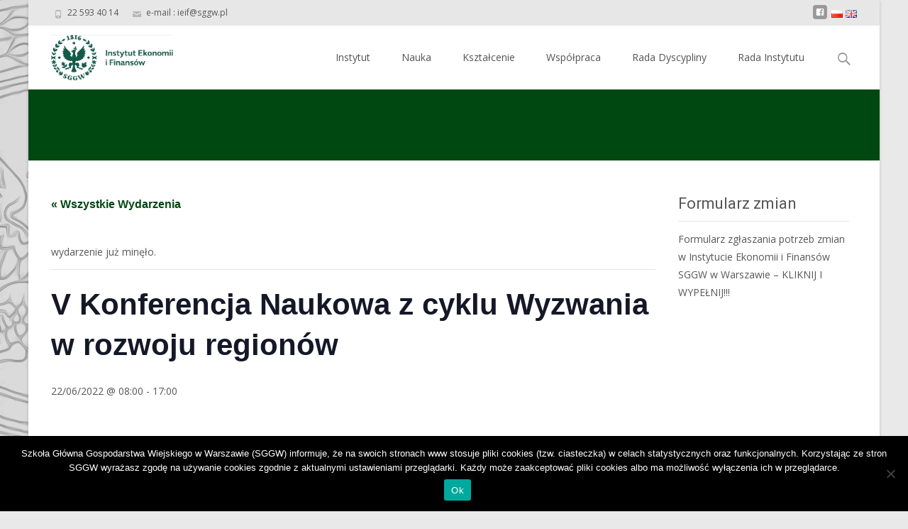

--- FILE ---
content_type: text/html; charset=UTF-8
request_url: https://www.ieif.sggw.pl/event/v-konferencja-naukowa-z-cyklu-wyzwania-w-rozwoju-regionow/
body_size: 18263
content:

<!DOCTYPE html>
<html lang="pl-PL">
<head>
	<meta charset="UTF-8">
	<meta name="viewport" content="width=device-width">
	 
	<link rel="profile" href="http://gmpg.org/xfn/11">
	<link rel="pingback" href="https://www.ieif.sggw.pl/xmlrpc.php">
	<title>Wydarzenia w miesiącu: styczeń 2026 &#8211; Instytut Ekonomii i Finansów</title>
<link rel='stylesheet' id='tribe-events-views-v2-bootstrap-datepicker-styles-css' href='https://www.ieif.sggw.pl/wp-content/plugins/the-events-calendar/vendor/bootstrap-datepicker/css/bootstrap-datepicker.standalone.min.css?ver=6.15.11' type='text/css' media='all' />
<link rel='stylesheet' id='tec-variables-skeleton-css' href='https://www.ieif.sggw.pl/wp-content/plugins/the-events-calendar/common/build/css/variables-skeleton.css?ver=6.9.10' type='text/css' media='all' />
<link rel='stylesheet' id='tribe-common-skeleton-style-css' href='https://www.ieif.sggw.pl/wp-content/plugins/the-events-calendar/common/build/css/common-skeleton.css?ver=6.9.10' type='text/css' media='all' />
<link rel='stylesheet' id='tribe-tooltipster-css-css' href='https://www.ieif.sggw.pl/wp-content/plugins/the-events-calendar/common/vendor/tooltipster/tooltipster.bundle.min.css?ver=6.9.10' type='text/css' media='all' />
<link rel='stylesheet' id='tribe-events-views-v2-skeleton-css' href='https://www.ieif.sggw.pl/wp-content/plugins/the-events-calendar/build/css/views-skeleton.css?ver=6.15.11' type='text/css' media='all' />
<link rel='stylesheet' id='tec-variables-full-css' href='https://www.ieif.sggw.pl/wp-content/plugins/the-events-calendar/common/build/css/variables-full.css?ver=6.9.10' type='text/css' media='all' />
<link rel='stylesheet' id='tribe-common-full-style-css' href='https://www.ieif.sggw.pl/wp-content/plugins/the-events-calendar/common/build/css/common-full.css?ver=6.9.10' type='text/css' media='all' />
<link rel='stylesheet' id='tribe-events-views-v2-full-css' href='https://www.ieif.sggw.pl/wp-content/plugins/the-events-calendar/build/css/views-full.css?ver=6.15.11' type='text/css' media='all' />
<link rel='stylesheet' id='tribe-events-views-v2-print-css' href='https://www.ieif.sggw.pl/wp-content/plugins/the-events-calendar/build/css/views-print.css?ver=6.15.11' type='text/css' media='print' />
<link rel='stylesheet' id='tribe-events-views-v2-override-style-css' href='https://www.ieif.sggw.pl/wp-content/themes/i-max/tribe-events/tribe-events.css?ver=6.15.11' type='text/css' media='all' />
<meta name='robots' content='max-image-preview:large' />
	<style>img:is([sizes="auto" i], [sizes^="auto," i]) { contain-intrinsic-size: 3000px 1500px }</style>
	<link rel='dns-prefetch' href='//fonts.googleapis.com' />
<link rel="alternate" type="application/rss+xml" title="Instytut Ekonomii i Finansów &raquo; Kanał z wpisami" href="https://www.ieif.sggw.pl/feed/" />
<link rel="alternate" type="application/rss+xml" title="Instytut Ekonomii i Finansów &raquo; Kanał z komentarzami" href="https://www.ieif.sggw.pl/comments/feed/" />
<link rel="alternate" type="text/calendar" title="Instytut Ekonomii i Finansów &raquo; kanał iCal" href="https://www.ieif.sggw.pl/events/?ical=1" />
<script type="text/javascript">
/* <![CDATA[ */
window._wpemojiSettings = {"baseUrl":"https:\/\/s.w.org\/images\/core\/emoji\/16.0.1\/72x72\/","ext":".png","svgUrl":"https:\/\/s.w.org\/images\/core\/emoji\/16.0.1\/svg\/","svgExt":".svg","source":{"concatemoji":"https:\/\/www.ieif.sggw.pl\/wp-includes\/js\/wp-emoji-release.min.js?ver=6.8.3"}};
/*! This file is auto-generated */
!function(s,n){var o,i,e;function c(e){try{var t={supportTests:e,timestamp:(new Date).valueOf()};sessionStorage.setItem(o,JSON.stringify(t))}catch(e){}}function p(e,t,n){e.clearRect(0,0,e.canvas.width,e.canvas.height),e.fillText(t,0,0);var t=new Uint32Array(e.getImageData(0,0,e.canvas.width,e.canvas.height).data),a=(e.clearRect(0,0,e.canvas.width,e.canvas.height),e.fillText(n,0,0),new Uint32Array(e.getImageData(0,0,e.canvas.width,e.canvas.height).data));return t.every(function(e,t){return e===a[t]})}function u(e,t){e.clearRect(0,0,e.canvas.width,e.canvas.height),e.fillText(t,0,0);for(var n=e.getImageData(16,16,1,1),a=0;a<n.data.length;a++)if(0!==n.data[a])return!1;return!0}function f(e,t,n,a){switch(t){case"flag":return n(e,"\ud83c\udff3\ufe0f\u200d\u26a7\ufe0f","\ud83c\udff3\ufe0f\u200b\u26a7\ufe0f")?!1:!n(e,"\ud83c\udde8\ud83c\uddf6","\ud83c\udde8\u200b\ud83c\uddf6")&&!n(e,"\ud83c\udff4\udb40\udc67\udb40\udc62\udb40\udc65\udb40\udc6e\udb40\udc67\udb40\udc7f","\ud83c\udff4\u200b\udb40\udc67\u200b\udb40\udc62\u200b\udb40\udc65\u200b\udb40\udc6e\u200b\udb40\udc67\u200b\udb40\udc7f");case"emoji":return!a(e,"\ud83e\udedf")}return!1}function g(e,t,n,a){var r="undefined"!=typeof WorkerGlobalScope&&self instanceof WorkerGlobalScope?new OffscreenCanvas(300,150):s.createElement("canvas"),o=r.getContext("2d",{willReadFrequently:!0}),i=(o.textBaseline="top",o.font="600 32px Arial",{});return e.forEach(function(e){i[e]=t(o,e,n,a)}),i}function t(e){var t=s.createElement("script");t.src=e,t.defer=!0,s.head.appendChild(t)}"undefined"!=typeof Promise&&(o="wpEmojiSettingsSupports",i=["flag","emoji"],n.supports={everything:!0,everythingExceptFlag:!0},e=new Promise(function(e){s.addEventListener("DOMContentLoaded",e,{once:!0})}),new Promise(function(t){var n=function(){try{var e=JSON.parse(sessionStorage.getItem(o));if("object"==typeof e&&"number"==typeof e.timestamp&&(new Date).valueOf()<e.timestamp+604800&&"object"==typeof e.supportTests)return e.supportTests}catch(e){}return null}();if(!n){if("undefined"!=typeof Worker&&"undefined"!=typeof OffscreenCanvas&&"undefined"!=typeof URL&&URL.createObjectURL&&"undefined"!=typeof Blob)try{var e="postMessage("+g.toString()+"("+[JSON.stringify(i),f.toString(),p.toString(),u.toString()].join(",")+"));",a=new Blob([e],{type:"text/javascript"}),r=new Worker(URL.createObjectURL(a),{name:"wpTestEmojiSupports"});return void(r.onmessage=function(e){c(n=e.data),r.terminate(),t(n)})}catch(e){}c(n=g(i,f,p,u))}t(n)}).then(function(e){for(var t in e)n.supports[t]=e[t],n.supports.everything=n.supports.everything&&n.supports[t],"flag"!==t&&(n.supports.everythingExceptFlag=n.supports.everythingExceptFlag&&n.supports[t]);n.supports.everythingExceptFlag=n.supports.everythingExceptFlag&&!n.supports.flag,n.DOMReady=!1,n.readyCallback=function(){n.DOMReady=!0}}).then(function(){return e}).then(function(){var e;n.supports.everything||(n.readyCallback(),(e=n.source||{}).concatemoji?t(e.concatemoji):e.wpemoji&&e.twemoji&&(t(e.twemoji),t(e.wpemoji)))}))}((window,document),window._wpemojiSettings);
/* ]]> */
</script>
<link rel='stylesheet' id='pt-cv-public-style-css' href='https://www.ieif.sggw.pl/wp-content/plugins/content-views-query-and-display-post-page/public/assets/css/cv.css?ver=4.2' type='text/css' media='all' />
<link rel='stylesheet' id='pt-cv-public-pro-style-css' href='https://www.ieif.sggw.pl/wp-content/plugins/pt-content-views-pro/public/assets/css/cvpro.min.css?ver=4.8.1' type='text/css' media='all' />
<link rel='stylesheet' id='tribe-events-v2-single-skeleton-css' href='https://www.ieif.sggw.pl/wp-content/plugins/the-events-calendar/build/css/tribe-events-single-skeleton.css?ver=6.15.11' type='text/css' media='all' />
<link rel='stylesheet' id='tribe-events-v2-single-skeleton-full-css' href='https://www.ieif.sggw.pl/wp-content/plugins/the-events-calendar/build/css/tribe-events-single-full.css?ver=6.15.11' type='text/css' media='all' />
<style id='wp-emoji-styles-inline-css' type='text/css'>

	img.wp-smiley, img.emoji {
		display: inline !important;
		border: none !important;
		box-shadow: none !important;
		height: 1em !important;
		width: 1em !important;
		margin: 0 0.07em !important;
		vertical-align: -0.1em !important;
		background: none !important;
		padding: 0 !important;
	}
</style>
<link rel='stylesheet' id='wp-block-library-css' href='https://www.ieif.sggw.pl/wp-includes/css/dist/block-library/style.min.css?ver=6.8.3' type='text/css' media='all' />
<style id='classic-theme-styles-inline-css' type='text/css'>
/*! This file is auto-generated */
.wp-block-button__link{color:#fff;background-color:#32373c;border-radius:9999px;box-shadow:none;text-decoration:none;padding:calc(.667em + 2px) calc(1.333em + 2px);font-size:1.125em}.wp-block-file__button{background:#32373c;color:#fff;text-decoration:none}
</style>
<style id='global-styles-inline-css' type='text/css'>
:root{--wp--preset--aspect-ratio--square: 1;--wp--preset--aspect-ratio--4-3: 4/3;--wp--preset--aspect-ratio--3-4: 3/4;--wp--preset--aspect-ratio--3-2: 3/2;--wp--preset--aspect-ratio--2-3: 2/3;--wp--preset--aspect-ratio--16-9: 16/9;--wp--preset--aspect-ratio--9-16: 9/16;--wp--preset--color--black: #000000;--wp--preset--color--cyan-bluish-gray: #abb8c3;--wp--preset--color--white: #ffffff;--wp--preset--color--pale-pink: #f78da7;--wp--preset--color--vivid-red: #cf2e2e;--wp--preset--color--luminous-vivid-orange: #ff6900;--wp--preset--color--luminous-vivid-amber: #fcb900;--wp--preset--color--light-green-cyan: #7bdcb5;--wp--preset--color--vivid-green-cyan: #00d084;--wp--preset--color--pale-cyan-blue: #8ed1fc;--wp--preset--color--vivid-cyan-blue: #0693e3;--wp--preset--color--vivid-purple: #9b51e0;--wp--preset--gradient--vivid-cyan-blue-to-vivid-purple: linear-gradient(135deg,rgba(6,147,227,1) 0%,rgb(155,81,224) 100%);--wp--preset--gradient--light-green-cyan-to-vivid-green-cyan: linear-gradient(135deg,rgb(122,220,180) 0%,rgb(0,208,130) 100%);--wp--preset--gradient--luminous-vivid-amber-to-luminous-vivid-orange: linear-gradient(135deg,rgba(252,185,0,1) 0%,rgba(255,105,0,1) 100%);--wp--preset--gradient--luminous-vivid-orange-to-vivid-red: linear-gradient(135deg,rgba(255,105,0,1) 0%,rgb(207,46,46) 100%);--wp--preset--gradient--very-light-gray-to-cyan-bluish-gray: linear-gradient(135deg,rgb(238,238,238) 0%,rgb(169,184,195) 100%);--wp--preset--gradient--cool-to-warm-spectrum: linear-gradient(135deg,rgb(74,234,220) 0%,rgb(151,120,209) 20%,rgb(207,42,186) 40%,rgb(238,44,130) 60%,rgb(251,105,98) 80%,rgb(254,248,76) 100%);--wp--preset--gradient--blush-light-purple: linear-gradient(135deg,rgb(255,206,236) 0%,rgb(152,150,240) 100%);--wp--preset--gradient--blush-bordeaux: linear-gradient(135deg,rgb(254,205,165) 0%,rgb(254,45,45) 50%,rgb(107,0,62) 100%);--wp--preset--gradient--luminous-dusk: linear-gradient(135deg,rgb(255,203,112) 0%,rgb(199,81,192) 50%,rgb(65,88,208) 100%);--wp--preset--gradient--pale-ocean: linear-gradient(135deg,rgb(255,245,203) 0%,rgb(182,227,212) 50%,rgb(51,167,181) 100%);--wp--preset--gradient--electric-grass: linear-gradient(135deg,rgb(202,248,128) 0%,rgb(113,206,126) 100%);--wp--preset--gradient--midnight: linear-gradient(135deg,rgb(2,3,129) 0%,rgb(40,116,252) 100%);--wp--preset--font-size--small: 13px;--wp--preset--font-size--medium: 20px;--wp--preset--font-size--large: 36px;--wp--preset--font-size--x-large: 42px;--wp--preset--spacing--20: 0.44rem;--wp--preset--spacing--30: 0.67rem;--wp--preset--spacing--40: 1rem;--wp--preset--spacing--50: 1.5rem;--wp--preset--spacing--60: 2.25rem;--wp--preset--spacing--70: 3.38rem;--wp--preset--spacing--80: 5.06rem;--wp--preset--shadow--natural: 6px 6px 9px rgba(0, 0, 0, 0.2);--wp--preset--shadow--deep: 12px 12px 50px rgba(0, 0, 0, 0.4);--wp--preset--shadow--sharp: 6px 6px 0px rgba(0, 0, 0, 0.2);--wp--preset--shadow--outlined: 6px 6px 0px -3px rgba(255, 255, 255, 1), 6px 6px rgba(0, 0, 0, 1);--wp--preset--shadow--crisp: 6px 6px 0px rgba(0, 0, 0, 1);}:where(.is-layout-flex){gap: 0.5em;}:where(.is-layout-grid){gap: 0.5em;}body .is-layout-flex{display: flex;}.is-layout-flex{flex-wrap: wrap;align-items: center;}.is-layout-flex > :is(*, div){margin: 0;}body .is-layout-grid{display: grid;}.is-layout-grid > :is(*, div){margin: 0;}:where(.wp-block-columns.is-layout-flex){gap: 2em;}:where(.wp-block-columns.is-layout-grid){gap: 2em;}:where(.wp-block-post-template.is-layout-flex){gap: 1.25em;}:where(.wp-block-post-template.is-layout-grid){gap: 1.25em;}.has-black-color{color: var(--wp--preset--color--black) !important;}.has-cyan-bluish-gray-color{color: var(--wp--preset--color--cyan-bluish-gray) !important;}.has-white-color{color: var(--wp--preset--color--white) !important;}.has-pale-pink-color{color: var(--wp--preset--color--pale-pink) !important;}.has-vivid-red-color{color: var(--wp--preset--color--vivid-red) !important;}.has-luminous-vivid-orange-color{color: var(--wp--preset--color--luminous-vivid-orange) !important;}.has-luminous-vivid-amber-color{color: var(--wp--preset--color--luminous-vivid-amber) !important;}.has-light-green-cyan-color{color: var(--wp--preset--color--light-green-cyan) !important;}.has-vivid-green-cyan-color{color: var(--wp--preset--color--vivid-green-cyan) !important;}.has-pale-cyan-blue-color{color: var(--wp--preset--color--pale-cyan-blue) !important;}.has-vivid-cyan-blue-color{color: var(--wp--preset--color--vivid-cyan-blue) !important;}.has-vivid-purple-color{color: var(--wp--preset--color--vivid-purple) !important;}.has-black-background-color{background-color: var(--wp--preset--color--black) !important;}.has-cyan-bluish-gray-background-color{background-color: var(--wp--preset--color--cyan-bluish-gray) !important;}.has-white-background-color{background-color: var(--wp--preset--color--white) !important;}.has-pale-pink-background-color{background-color: var(--wp--preset--color--pale-pink) !important;}.has-vivid-red-background-color{background-color: var(--wp--preset--color--vivid-red) !important;}.has-luminous-vivid-orange-background-color{background-color: var(--wp--preset--color--luminous-vivid-orange) !important;}.has-luminous-vivid-amber-background-color{background-color: var(--wp--preset--color--luminous-vivid-amber) !important;}.has-light-green-cyan-background-color{background-color: var(--wp--preset--color--light-green-cyan) !important;}.has-vivid-green-cyan-background-color{background-color: var(--wp--preset--color--vivid-green-cyan) !important;}.has-pale-cyan-blue-background-color{background-color: var(--wp--preset--color--pale-cyan-blue) !important;}.has-vivid-cyan-blue-background-color{background-color: var(--wp--preset--color--vivid-cyan-blue) !important;}.has-vivid-purple-background-color{background-color: var(--wp--preset--color--vivid-purple) !important;}.has-black-border-color{border-color: var(--wp--preset--color--black) !important;}.has-cyan-bluish-gray-border-color{border-color: var(--wp--preset--color--cyan-bluish-gray) !important;}.has-white-border-color{border-color: var(--wp--preset--color--white) !important;}.has-pale-pink-border-color{border-color: var(--wp--preset--color--pale-pink) !important;}.has-vivid-red-border-color{border-color: var(--wp--preset--color--vivid-red) !important;}.has-luminous-vivid-orange-border-color{border-color: var(--wp--preset--color--luminous-vivid-orange) !important;}.has-luminous-vivid-amber-border-color{border-color: var(--wp--preset--color--luminous-vivid-amber) !important;}.has-light-green-cyan-border-color{border-color: var(--wp--preset--color--light-green-cyan) !important;}.has-vivid-green-cyan-border-color{border-color: var(--wp--preset--color--vivid-green-cyan) !important;}.has-pale-cyan-blue-border-color{border-color: var(--wp--preset--color--pale-cyan-blue) !important;}.has-vivid-cyan-blue-border-color{border-color: var(--wp--preset--color--vivid-cyan-blue) !important;}.has-vivid-purple-border-color{border-color: var(--wp--preset--color--vivid-purple) !important;}.has-vivid-cyan-blue-to-vivid-purple-gradient-background{background: var(--wp--preset--gradient--vivid-cyan-blue-to-vivid-purple) !important;}.has-light-green-cyan-to-vivid-green-cyan-gradient-background{background: var(--wp--preset--gradient--light-green-cyan-to-vivid-green-cyan) !important;}.has-luminous-vivid-amber-to-luminous-vivid-orange-gradient-background{background: var(--wp--preset--gradient--luminous-vivid-amber-to-luminous-vivid-orange) !important;}.has-luminous-vivid-orange-to-vivid-red-gradient-background{background: var(--wp--preset--gradient--luminous-vivid-orange-to-vivid-red) !important;}.has-very-light-gray-to-cyan-bluish-gray-gradient-background{background: var(--wp--preset--gradient--very-light-gray-to-cyan-bluish-gray) !important;}.has-cool-to-warm-spectrum-gradient-background{background: var(--wp--preset--gradient--cool-to-warm-spectrum) !important;}.has-blush-light-purple-gradient-background{background: var(--wp--preset--gradient--blush-light-purple) !important;}.has-blush-bordeaux-gradient-background{background: var(--wp--preset--gradient--blush-bordeaux) !important;}.has-luminous-dusk-gradient-background{background: var(--wp--preset--gradient--luminous-dusk) !important;}.has-pale-ocean-gradient-background{background: var(--wp--preset--gradient--pale-ocean) !important;}.has-electric-grass-gradient-background{background: var(--wp--preset--gradient--electric-grass) !important;}.has-midnight-gradient-background{background: var(--wp--preset--gradient--midnight) !important;}.has-small-font-size{font-size: var(--wp--preset--font-size--small) !important;}.has-medium-font-size{font-size: var(--wp--preset--font-size--medium) !important;}.has-large-font-size{font-size: var(--wp--preset--font-size--large) !important;}.has-x-large-font-size{font-size: var(--wp--preset--font-size--x-large) !important;}
:where(.wp-block-post-template.is-layout-flex){gap: 1.25em;}:where(.wp-block-post-template.is-layout-grid){gap: 1.25em;}
:where(.wp-block-columns.is-layout-flex){gap: 2em;}:where(.wp-block-columns.is-layout-grid){gap: 2em;}
:root :where(.wp-block-pullquote){font-size: 1.5em;line-height: 1.6;}
</style>
<link rel='stylesheet' id='cookie-notice-front-css' href='https://www.ieif.sggw.pl/wp-content/plugins/cookie-notice/css/front.min.css?ver=2.5.8' type='text/css' media='all' />
<link rel='stylesheet' id='dashicons-css' href='https://www.ieif.sggw.pl/wp-includes/css/dashicons.min.css?ver=6.8.3' type='text/css' media='all' />
<link rel='stylesheet' id='dashicons-picker-css' href='https://www.ieif.sggw.pl/wp-content/plugins/post-featured-font-icon/css/icon-picker.css?ver=1.0.1' type='text/css' media='all' />
<link rel='stylesheet' id='genericons-css' href='https://www.ieif.sggw.pl/wp-content/plugins/post-featured-font-icon/fonts/genericons/genericons.css?ver=6.8.3' type='text/css' media='all' />
<link rel='stylesheet' id='font-awesome-css' href='https://www.ieif.sggw.pl/wp-content/plugins/post-featured-font-icon/fonts/font-awesome/css/font-awesome.css?ver=6.8.3' type='text/css' media='all' />
<link rel='stylesheet' id='owl-carousel-css' href='https://www.ieif.sggw.pl/wp-content/plugins/templatesnext-toolkit/css/owl.carousel.css?ver=2.2.1' type='text/css' media='all' />
<link rel='stylesheet' id='owl-carousel-transitions-css' href='https://www.ieif.sggw.pl/wp-content/plugins/templatesnext-toolkit/css/owl.transitions.css?ver=1.3.2' type='text/css' media='all' />
<link rel='stylesheet' id='colorbox-css' href='https://www.ieif.sggw.pl/wp-content/plugins/templatesnext-toolkit/css/colorbox.css?ver=1.5.14' type='text/css' media='all' />
<link rel='stylesheet' id='animate-css' href='https://www.ieif.sggw.pl/wp-content/plugins/templatesnext-toolkit/css/animate.css?ver=3.5.1' type='text/css' media='all' />
<link rel='stylesheet' id='tx-style-css' href='https://www.ieif.sggw.pl/wp-content/plugins/templatesnext-toolkit/css/tx-style.css?ver=1.01' type='text/css' media='all' />
<link rel='stylesheet' id='imax-fonts-css' href='//fonts.googleapis.com/css?family=Open+Sans%3A300%2C400%2C700%2C300italic%2C400italic%2C700italic%7CRoboto%3A300%2C400%2C700&#038;subset=latin%2Clatin-ext' type='text/css' media='all' />
<link rel='stylesheet' id='side-menu-css' href='https://www.ieif.sggw.pl/wp-content/themes/i-max/css/jquery.sidr.dark.css?ver=2014-01-12' type='text/css' media='all' />
<link rel='stylesheet' id='owl-carousel-theme-css' href='https://www.ieif.sggw.pl/wp-content/themes/i-max/css/owl.theme.css?ver=2014-01-12' type='text/css' media='all' />
<link rel='stylesheet' id='imax-style-css' href='https://www.ieif.sggw.pl/wp-content/themes/i-max/style.css?ver=2013-07-18' type='text/css' media='all' />
<!--[if lt IE 9]>
<link rel='stylesheet' id='imax-ie-css' href='https://www.ieif.sggw.pl/wp-content/themes/i-max/css/ie.css?ver=2013-07-18' type='text/css' media='all' />
<![endif]-->
<link rel='stylesheet' id='imax-extra-stylesheet-css' href='https://www.ieif.sggw.pl/wp-content/themes/i-max/css/extra-style.css?ver=2014-03-11' type='text/css' media='all' />
<script type="text/javascript" src="https://www.ieif.sggw.pl/wp-includes/js/jquery/jquery.min.js?ver=3.7.1" id="jquery-core-js"></script>
<script type="text/javascript" src="https://www.ieif.sggw.pl/wp-includes/js/jquery/jquery-migrate.min.js?ver=3.4.1" id="jquery-migrate-js"></script>
<script type="text/javascript" src="https://www.ieif.sggw.pl/wp-content/plugins/the-events-calendar/common/build/js/tribe-common.js?ver=9c44e11f3503a33e9540" id="tribe-common-js"></script>
<script type="text/javascript" src="https://www.ieif.sggw.pl/wp-content/plugins/the-events-calendar/build/js/views/breakpoints.js?ver=4208de2df2852e0b91ec" id="tribe-events-views-v2-breakpoints-js"></script>
<script type="text/javascript" src="https://www.ieif.sggw.pl/wp-content/plugins/post-featured-font-icon//js/icon-picker.js?ver=1.0.1" id="dashicons-picker-js"></script>
<link rel="https://api.w.org/" href="https://www.ieif.sggw.pl/wp-json/" /><link rel="alternate" title="JSON" type="application/json" href="https://www.ieif.sggw.pl/wp-json/wp/v2/tribe_events/8693" /><link rel="EditURI" type="application/rsd+xml" title="RSD" href="https://www.ieif.sggw.pl/xmlrpc.php?rsd" />
<meta name="generator" content="WordPress 6.8.3" />
<link rel="canonical" href="https://www.ieif.sggw.pl/event/v-konferencja-naukowa-z-cyklu-wyzwania-w-rozwoju-regionow/" />
<link rel='shortlink' href='https://www.ieif.sggw.pl/?p=8693' />
<link rel="alternate" title="oEmbed (JSON)" type="application/json+oembed" href="https://www.ieif.sggw.pl/wp-json/oembed/1.0/embed?url=https%3A%2F%2Fwww.ieif.sggw.pl%2Fevent%2Fv-konferencja-naukowa-z-cyklu-wyzwania-w-rozwoju-regionow%2F" />
<link rel="alternate" title="oEmbed (XML)" type="text/xml+oembed" href="https://www.ieif.sggw.pl/wp-json/oembed/1.0/embed?url=https%3A%2F%2Fwww.ieif.sggw.pl%2Fevent%2Fv-konferencja-naukowa-z-cyklu-wyzwania-w-rozwoju-regionow%2F&#038;format=xml" />
<script type="text/javascript" src="https://www.ieif.sggw.pl/wp-content/plugins/flv-embed/swfobject.js"></script>

    <script>
      var gsbOption = '{"gsb_field_default_mode":"grayscale","gsb_field_switcher_position":"top-right","gsb_field_ignored_post_ids":"","gsb_field_custom_css":"","gsb_field_is_enabled":0,"gsb_field_is_enable_switcher":0}'
    </script>
    <meta name="tec-api-version" content="v1"><meta name="tec-api-origin" content="https://www.ieif.sggw.pl"><link rel="alternate" href="https://www.ieif.sggw.pl/wp-json/tribe/events/v1/events/8693" /><style type="text/css">
a,a:visited,.blog-columns .comments-link a:hover {color: #004812;}input:focus,textarea:focus,.site-footer .widget-area .widget .wpcf7 .wpcf7-submit {border: 1px solid #004812;}button,input[type="submit"],input[type="button"],input[type="reset"],.tx-service.curved .tx-service-icon span,.tx-service.square .tx-service-icon span {background-color: #004812;}.nav-container .sub-menu,.nav-container .children {border-top: 2px solid #004812;}.ibanner,.da-dots span.da-dots-current,.tx-cta a.cta-button {background-color: #004812;}#ft-post .entry-thumbnail:hover > .comments-link,.tx-folio-img .folio-links .folio-linkico,.tx-folio-img .folio-links .folio-zoomico {background-color: #004812;}.entry-header h1.entry-title a:hover,.entry-header > .entry-meta a:hover {color: #004812;}.featured-area div.entry-summary > p > a.moretag:hover {background-color: #004812;}.site-content div.entry-thumbnail .stickyonimg,.site-content div.entry-thumbnail .dateonimg,.site-content div.entry-nothumb .stickyonimg,.site-content div.entry-nothumb .dateonimg {background-color: #004812;}.entry-meta a,.entry-content a,.comment-content a,.entry-content a:visited {color: #004812;}.format-status .entry-content .page-links a,.format-gallery .entry-content .page-links a,.format-chat .entry-content .page-links a,.format-quote .entry-content .page-links a,.page-links a {background: #004812;border: 1px solid #004812;color: #ffffff;}.format-gallery .entry-content .page-links a:hover,.format-audio .entry-content .page-links a:hover,.format-status .entry-content .page-links a:hover,.format-video .entry-content .page-links a:hover,.format-chat .entry-content .page-links a:hover,.format-quote .entry-content .page-links a:hover,.page-links a:hover {color: #004812;}.iheader.front {background-color: #004812;}.navigation a,.tx-post-row .tx-folio-title a:hover,.tx-blog .tx-blog-item h3.tx-post-title a:hover {color: #004812;}.paging-navigation div.navigation > ul > li a:hover,.paging-navigation div.navigation > ul > li.active > a {color: #004812;	border-color: #004812;}.comment-author .fn,.comment-author .url,.comment-reply-link,.comment-reply-login,.comment-body .reply a,.widget a:hover {color: #004812;}.widget_calendar a:hover {background-color: #004812;	color: #ffffff;	}.widget_calendar td#next a:hover,.widget_calendar td#prev a:hover {background-color: #004812;color: #ffffff;}.site-footer div.widget-area .widget a:hover {color: #c7c7c7;text-decoration: underline;}.site-main div.widget-area .widget_calendar a:hover,.site-footer div.widget-area .widget_calendar a:hover {background-color: #004812;color: #ffffff;}.widget a:visited { color: #373737;}.widget a:hover,.entry-header h1.entry-title a:hover,.error404 .page-title:before,.tx-service-icon span i,.tx-post-comm:after {color: #004812;}.da-dots > span > span,.site-footer .widget-area .widget .wpcf7 .wpcf7-submit {background-color: #004812;}.iheader,.format-status,.tx-service:hover .tx-service-icon span,.ibanner .da-slider .owl-item .da-link:hover {background-color: #004812;}.tx-cta {border-left: 6px solid #004812;}.paging-navigation #posts-nav > span:hover, .paging-navigation #posts-nav > a:hover, .paging-navigation #posts-nav > span.current, .paging-navigation #posts-nav > a.current, .paging-navigation div.navigation > ul > li a:hover, .paging-navigation div.navigation > ul > li > span.current, .paging-navigation div.navigation > ul > li.active > a {border: 1px solid #004812;color: #004812;}.entry-title a { color: #141412;}.tx-service-icon span { border: 2px solid #004812;}.nav-container .current_page_item > a,.nav-container .current_page_ancestor > a,.nav-container .current-menu-item > a,.nav-container .current-menu-ancestor > a,.nav-container li a:hover,.nav-container li:hover > a,.nav-container li a:hover,ul.nav-container ul a:hover,.nav-container ul ul a:hover {background-color: #02721e; }.tx-service.curved .tx-service-icon span,.tx-service.square .tx-service-icon span {border: 6px solid #e7e7e7; width: 100px; height: 100px;}.tx-service.curved .tx-service-icon span i,.tx-service.square .tx-service-icon span i {color: #FFFFFF;}.tx-service.curved:hover .tx-service-icon span,.tx-service.square:hover .tx-service-icon span {background-color: #e7e7e7;}.tx-service.curved:hover .tx-service-icon span i,.tx-service.square:hover .tx-service-icon span i,.folio-style-gallery.tx-post-row .tx-portfolio-item .tx-folio-title a:hover {color: #004812;}.site .tx-slider .tx-slide-button a,.ibanner .da-slider .owl-item.active .da-link  { background-color: #004812; color: #FFF; }.site .tx-slider .tx-slide-button a:hover  { background-color: #373737; color: #FFF; }</style>
<style type="text/css" id="custom-background-css">
body.custom-background { background-color: #e9e9e9; background-image: url("https://www.ieif.sggw.pl/wp-content/uploads/2016/10/tlo_sggw.png"); background-position: left center; background-size: auto; background-repeat: no-repeat; background-attachment: fixed; }
</style>
	<script type="application/ld+json">
[{"@context":"http://schema.org","@type":"Event","name":"V Konferencja Naukowa z cyklu Wyzwania w rozwoju region\u00f3w","description":"","url":"https://www.ieif.sggw.pl/event/v-konferencja-naukowa-z-cyklu-wyzwania-w-rozwoju-regionow/","eventAttendanceMode":"https://schema.org/OfflineEventAttendanceMode","eventStatus":"https://schema.org/EventScheduled","startDate":"2022-06-22T08:00:00+02:00","endDate":"2022-06-22T17:00:00+02:00","performer":"Organization"}]
</script><link rel="icon" href="https://www.ieif.sggw.pl/wp-content/uploads/2016/07/ikona.png" sizes="32x32" />
<link rel="icon" href="https://www.ieif.sggw.pl/wp-content/uploads/2016/07/ikona.png" sizes="192x192" />
<link rel="apple-touch-icon" href="https://www.ieif.sggw.pl/wp-content/uploads/2016/07/ikona.png" />
<meta name="msapplication-TileImage" content="https://www.ieif.sggw.pl/wp-content/uploads/2016/07/ikona.png" />


</head>
<body class="wp-singular tribe_events-template-default single single-tribe_events postid-8693 custom-background wp-theme-i-max cookies-not-set tribe-no-js page-template-i-max tribe-filter-live nx-boxed onecol-blog sidebar events-single tribe-events-style-full tribe-events-style-theme" style="  ">
	<div id="page" class="hfeed site">
    	
            	<div id="utilitybar" class="utilitybar">
        	<div class="ubarinnerwrap">
                <div class="socialicons">
                                    </div>
				<div class="socialicons">
					<a hreflang="pl-PL" href="/">
					<img alt="Polski" title="Polski" src="[data-uri]"></a>
					<a hreflang="en-GB" href="/en/">
					<img alt="English" title="English" src="[data-uri]"></a>
				</div>
				<div class="socialicons">
                    <ul class="social"><li><a href="https://www.facebook.com/Instytut-Ekonomii-i-Finans%C3%B3w-SGGW-w-Warszawie-114731680066787/" title="facebook" target="_blank"><i class="genericon socico genericon-facebook"></i></a></li></ul>                </div>
                                <div class="topphone">
                    <i class="topbarico genericon genericon-phone"></i>
                     22 593 40 14                </div>
                                
                                <div class="topphone">
                    <i class="topbarico genericon genericon-mail"></i>
                    e-mail :  ieif@sggw.pl                </div>
                                
            </div> 
        </div>
                
        <div class="headerwrap">
            <header id="masthead" class="site-header" role="banner">
         		<div class="headerinnerwrap">
					                        <a class="home-link" href="https://www.ieif.sggw.pl/" title="Instytut Ekonomii i Finansów" rel="home">
                            <span class="site-title_kl"><!-- <img src="" alt="" /> -->
							<img alt="Instytut Ekonomii i Fainansów" src="/wp-content/uploads/2019/12/logo_pl_2023.png">							
							</span>
							
                        </a>
                    	
        
                    <div id="navbar" class="navbar">
                        <nav id="site-navigation" class="navigation main-navigation" role="navigation">
                            <h3 class="menu-toggle">Menu</h3>
                            <a class="screen-reader-text skip-link" href="#content" title="Skip to content">Skip to content</a>
                            <div class="nav-container"><ul id="menu-menu_pl" class="nav-menu"><li id="menu-item-6388" class="menu-item menu-item-type-post_type menu-item-object-page menu-item-home menu-item-has-children menu-item-6388"><a href="https://www.ieif.sggw.pl/">Instytut</a>
<ul class="sub-menu">
	<li id="menu-item-6402" class="menu-item menu-item-type-post_type menu-item-object-page menu-item-6402"><a href="https://www.ieif.sggw.pl/instytut/o-instytucie/">O Instytucie</a></li>
	<li id="menu-item-6417" class="menu-item menu-item-type-post_type menu-item-object-page menu-item-has-children menu-item-6417"><a href="https://www.ieif.sggw.pl/instytut/wladze/">Władze</a>
	<ul class="sub-menu">
		<li id="menu-item-7623" class="menu-item menu-item-type-post_type menu-item-object-page menu-item-7623"><a href="https://www.ieif.sggw.pl/instytut/wladze/kolegium-instytutu/">Kolegium Instytutu</a></li>
		<li id="menu-item-7615" class="menu-item menu-item-type-post_type menu-item-object-page menu-item-7615"><a href="https://www.ieif.sggw.pl/instytut/wladze/koordynatorzy/">Koordynatorzy</a></li>
	</ul>
</li>
	<li id="menu-item-629" class="menu-item menu-item-type-post_type menu-item-object-page menu-item-629"><a href="https://www.ieif.sggw.pl/instytut/katedry/">Katedry</a></li>
	<li id="menu-item-6414" class="menu-item menu-item-type-post_type menu-item-object-page menu-item-6414"><a href="https://www.ieif.sggw.pl/instytut/pracownicy/">Pracownicy</a></li>
	<li id="menu-item-6605" class="menu-item menu-item-type-post_type menu-item-object-page menu-item-6605"><a href="https://www.ieif.sggw.pl/instytut/doktoranci/">Doktoranci</a></li>
	<li id="menu-item-6610" class="menu-item menu-item-type-post_type menu-item-object-page menu-item-6610"><a href="https://www.ieif.sggw.pl/instytut/strategia/">Strategia</a></li>
	<li id="menu-item-9149" class="menu-item menu-item-type-post_type menu-item-object-page menu-item-9149"><a href="https://www.ieif.sggw.pl/instytut/rowne-traktowanie/">Równe traktowanie</a></li>
	<li id="menu-item-2363" class="menu-item menu-item-type-post_type menu-item-object-page menu-item-2363"><a href="https://www.ieif.sggw.pl/instytut/strategia/wzory-dokumentow/">Wzory dokumentów</a></li>
	<li id="menu-item-427" class="menu-item menu-item-type-post_type menu-item-object-page menu-item-427"><a href="https://www.ieif.sggw.pl/instytut/identyfikacja-wizualna/">Identyfikacja wizualna</a></li>
	<li id="menu-item-3327" class="menu-item menu-item-type-post_type menu-item-object-page menu-item-3327"><a href="https://www.ieif.sggw.pl/instytut/zamowienia-publiczne/">Zamówienia publiczne</a></li>
	<li id="menu-item-6611" class="menu-item menu-item-type-taxonomy menu-item-object-category menu-item-6611"><a href="https://www.ieif.sggw.pl/category/aktualnosci/">Wydarzenia</a></li>
	<li id="menu-item-6612" class="menu-item menu-item-type-custom menu-item-object-custom menu-item-6612"><a href="https://ls.wne.sggw.pl/index.php/238861?lang=pl">Formularz zmian</a></li>
	<li id="menu-item-6617" class="menu-item menu-item-type-post_type menu-item-object-page menu-item-6617"><a href="https://www.ieif.sggw.pl/instytut/facebook/">Facebook</a></li>
	<li id="menu-item-6618" class="menu-item menu-item-type-custom menu-item-object-custom menu-item-6618"><a href="https://www.ieif.sggw.pl/instytut/kontakt/">Lokalizacja</a></li>
	<li id="menu-item-2092" class="menu-item menu-item-type-post_type menu-item-object-page menu-item-2092"><a href="https://www.ieif.sggw.pl/instytut/kontakt/">Kontakt</a></li>
</ul>
</li>
<li id="menu-item-56" class="menu-item menu-item-type-post_type menu-item-object-page menu-item-has-children menu-item-56"><a href="https://www.ieif.sggw.pl/nauka/">Nauka</a>
<ul class="sub-menu">
	<li id="menu-item-6627" class="menu-item menu-item-type-post_type menu-item-object-page menu-item-6627"><a href="https://www.ieif.sggw.pl/nauka/profil_badawczy/">Profil badawczy</a></li>
	<li id="menu-item-315" class="menu-item menu-item-type-post_type menu-item-object-page menu-item-has-children menu-item-315"><a href="https://www.ieif.sggw.pl/nauka/konferencje/konferencje-2025/">Konferencje</a>
	<ul class="sub-menu">
		<li id="menu-item-10227" class="menu-item menu-item-type-post_type menu-item-object-page menu-item-10227"><a href="https://www.ieif.sggw.pl/nauka/konferencje/konferencje-2025/">Konferencje 2025</a></li>
		<li id="menu-item-9746" class="menu-item menu-item-type-post_type menu-item-object-page menu-item-9746"><a href="https://www.ieif.sggw.pl/nauka/konferencje/konferencje-2024/">Konferencje 2024</a></li>
		<li id="menu-item-9002" class="menu-item menu-item-type-post_type menu-item-object-page menu-item-9002"><a href="https://www.ieif.sggw.pl/nauka/konferencje/konferencje-2023/">Konferencje 2023</a></li>
		<li id="menu-item-8265" class="menu-item menu-item-type-post_type menu-item-object-page menu-item-8265"><a href="https://www.ieif.sggw.pl/nauka/konferencje/konferencje-2022/">Konferencje 2022</a></li>
		<li id="menu-item-7614" class="menu-item menu-item-type-post_type menu-item-object-page menu-item-7614"><a href="https://www.ieif.sggw.pl/nauka/konferencje/konferencje-2021-2/">Konferencje 2021</a></li>
		<li id="menu-item-6561" class="menu-item menu-item-type-post_type menu-item-object-page menu-item-6561"><a href="https://www.ieif.sggw.pl/nauka/konferencje/konferencje-2020/">Konferencje 2020</a></li>
		<li id="menu-item-6626" class="menu-item menu-item-type-post_type menu-item-object-page menu-item-6626"><a href="https://www.ieif.sggw.pl/nauka/konferencje/konferencje-2019/">Konferencje 2019</a></li>
		<li id="menu-item-5687" class="menu-item menu-item-type-post_type menu-item-object-page menu-item-5687"><a href="https://www.ieif.sggw.pl/nauka/konferencje/konferencje-2018/">Konferencje 2018</a></li>
		<li id="menu-item-4651" class="menu-item menu-item-type-post_type menu-item-object-page menu-item-4651"><a href="https://www.ieif.sggw.pl/nauka/konferencje/konferencje-2017/">Konferencje 2017</a></li>
		<li id="menu-item-4652" class="menu-item menu-item-type-post_type menu-item-object-page menu-item-4652"><a href="https://www.ieif.sggw.pl/nauka/konferencje/konferencje-2016/">Konferencje 2016</a></li>
		<li id="menu-item-322" class="menu-item menu-item-type-post_type menu-item-object-page menu-item-322"><a href="https://www.ieif.sggw.pl/nauka/konferencje/konferencje-2015/">Konferencje 2015</a></li>
		<li id="menu-item-10242" class="menu-item menu-item-type-post_type menu-item-object-page menu-item-10242"><a href="https://www.ieif.sggw.pl/nauka/konferencje/materialy-z-wczesniejszych-wydarzen/">Materiały z wcześniejszych wydarzeń</a></li>
	</ul>
</li>
	<li id="menu-item-326" class="menu-item menu-item-type-post_type menu-item-object-page menu-item-326"><a href="https://www.ieif.sggw.pl/nauka/projekty/">Projekty</a></li>
	<li id="menu-item-8415" class="menu-item menu-item-type-post_type menu-item-object-page menu-item-8415"><a href="https://www.ieif.sggw.pl/nauka/publikacje/">Publikacje</a></li>
	<li id="menu-item-6636" class="menu-item menu-item-type-post_type menu-item-object-page menu-item-6636"><a href="https://www.ieif.sggw.pl/nauka/czasopisma/">Czasopisma</a></li>
	<li id="menu-item-2856" class="menu-item menu-item-type-post_type menu-item-object-page menu-item-2856"><a href="https://www.ieif.sggw.pl/nauka/monografie/">Monografie</a></li>
	<li id="menu-item-2481" class="menu-item menu-item-type-post_type menu-item-object-page menu-item-2481"><a href="https://www.ieif.sggw.pl/nauka/biuletyny/">Biuletyny</a></li>
</ul>
</li>
<li id="menu-item-6655" class="menu-item menu-item-type-post_type menu-item-object-page menu-item-has-children menu-item-6655"><a href="https://www.ieif.sggw.pl/ksztalcenie/">Kształcenie</a>
<ul class="sub-menu">
	<li id="menu-item-7721" class="menu-item menu-item-type-post_type menu-item-object-page menu-item-7721"><a href="https://www.ieif.sggw.pl/ksztalcenie/doktoraty/">Doktoraty</a></li>
	<li id="menu-item-6658" class="menu-item menu-item-type-post_type menu-item-object-page menu-item-6658"><a href="https://www.ieif.sggw.pl/ksztalcenie/tematyka/">Tematyka</a></li>
	<li id="menu-item-6657" class="menu-item menu-item-type-post_type menu-item-object-page menu-item-6657"><a href="https://www.ieif.sggw.pl/ksztalcenie/oferta/">Oferta</a></li>
	<li id="menu-item-6659" class="menu-item menu-item-type-custom menu-item-object-custom menu-item-6659"><a href="http://e.sggw.pl">Moodle</a></li>
	<li id="menu-item-6660" class="menu-item menu-item-type-custom menu-item-object-custom menu-item-6660"><a href="http://connect.sggw.pl">Adobe Connect</a></li>
	<li id="menu-item-6768" class="menu-item menu-item-type-custom menu-item-object-custom menu-item-6768"><a href="https://www.we.sggw.pl">Wydział Ekonomiczny</a></li>
	<li id="menu-item-6661" class="menu-item menu-item-type-custom menu-item-object-custom menu-item-6661"><a href="http://ehms.sggw.pl/standard/">Wirtualny dziekanat</a></li>
	<li id="menu-item-6656" class="menu-item menu-item-type-post_type menu-item-object-page menu-item-6656"><a href="https://www.ieif.sggw.pl/ksztalcenie/jakosc-ksztalcenia/">Jakość kształcenia</a></li>
</ul>
</li>
<li id="menu-item-1938" class="menu-item menu-item-type-post_type menu-item-object-page menu-item-has-children menu-item-1938"><a href="https://www.ieif.sggw.pl/wspolpraca/">Współpraca</a>
<ul class="sub-menu">
	<li id="menu-item-6674" class="menu-item menu-item-type-post_type menu-item-object-page menu-item-6674"><a href="https://www.ieif.sggw.pl/wspolpraca/wspolpraca-miedzynarodowa/">Współpraca międzynarodowa</a></li>
	<li id="menu-item-6673" class="menu-item menu-item-type-post_type menu-item-object-page menu-item-6673"><a href="https://www.ieif.sggw.pl/wspolpraca/wspolpraca-z-gospodarka/">Współpraca z gospodarką</a></li>
	<li id="menu-item-6672" class="menu-item menu-item-type-post_type menu-item-object-page menu-item-6672"><a href="https://www.ieif.sggw.pl/wspolpraca/wspolpraca-z-mediami/">Współpraca z mediami</a></li>
</ul>
</li>
<li id="menu-item-6403" class="menu-item menu-item-type-post_type menu-item-object-page menu-item-has-children menu-item-6403"><a href="https://www.ieif.sggw.pl/rada-dyscypliny/">Rada Dyscypliny</a>
<ul class="sub-menu">
	<li id="menu-item-6687" class="menu-item menu-item-type-post_type menu-item-object-page menu-item-6687"><a href="https://www.ieif.sggw.pl/rada-dyscypliny/zadania-rady/">Zadania Rady</a></li>
	<li id="menu-item-6686" class="menu-item menu-item-type-post_type menu-item-object-page menu-item-6686"><a href="https://www.ieif.sggw.pl/rada-dyscypliny/sklad-rady/">Skład Rady</a></li>
	<li id="menu-item-6685" class="menu-item menu-item-type-post_type menu-item-object-page menu-item-6685"><a href="https://www.ieif.sggw.pl/rada-dyscypliny/zespoly/">Zespoły</a></li>
	<li id="menu-item-6684" class="menu-item menu-item-type-post_type menu-item-object-page menu-item-6684"><a href="https://www.ieif.sggw.pl/rada-dyscypliny/plan-posiedzen/">Plan posiedzeń</a></li>
	<li id="menu-item-6481" class="menu-item menu-item-type-custom menu-item-object-custom menu-item-6481"><a href="https://sggwpl.sharepoint.com/sites/GR-RadyDyscyplinyEkonomiaiFinanse/">Materiały</a></li>
	<li id="menu-item-1900" class="menu-item menu-item-type-post_type menu-item-object-page menu-item-has-children menu-item-1900"><a href="https://www.ieif.sggw.pl/nauka/postepowania-awansowe/">Postępowania awansowe</a>
	<ul class="sub-menu">
		<li id="menu-item-1895" class="menu-item menu-item-type-post_type menu-item-object-page menu-item-has-children menu-item-1895"><a href="https://www.ieif.sggw.pl/nauka/przewody-doktorskie/">Przewody / postępowania doktorskie</a>
		<ul class="sub-menu">
			<li id="menu-item-207" class="menu-item menu-item-type-post_type menu-item-object-page menu-item-207"><a href="https://www.ieif.sggw.pl/nauka/przewody-doktorskie/obrony-doktorskie/">Obrony doktorskie</a></li>
			<li id="menu-item-211" class="menu-item menu-item-type-post_type menu-item-object-page menu-item-211"><a href="https://www.ieif.sggw.pl/nauka/rozprawy-doktorskie/">Rozprawy doktorskie</a></li>
		</ul>
</li>
		<li id="menu-item-208" class="menu-item menu-item-type-post_type menu-item-object-page menu-item-208"><a href="https://www.ieif.sggw.pl/nauka/postepowania-habilitacyjne/">Postępowania habilitacyjne</a></li>
		<li id="menu-item-1826" class="menu-item menu-item-type-post_type menu-item-object-page menu-item-1826"><a href="https://www.ieif.sggw.pl/nauka/postepowania-profesorskie/">Postępowania profesorskie</a></li>
		<li id="menu-item-209" class="menu-item menu-item-type-post_type menu-item-object-page menu-item-209"><a href="https://www.ieif.sggw.pl/nauka/procedury/">Procedury</a></li>
		<li id="menu-item-210" class="menu-item menu-item-type-post_type menu-item-object-page menu-item-210"><a href="https://www.ieif.sggw.pl/nauka/przepisy-prawne/">Przepisy prawne</a></li>
	</ul>
</li>
	<li id="menu-item-7708" class="menu-item menu-item-type-post_type menu-item-object-page menu-item-7708"><a href="https://www.ieif.sggw.pl/rada-dyscypliny/studia-doktoranckie-2/">Studia doktoranckie</a></li>
	<li id="menu-item-7688" class="menu-item menu-item-type-post_type menu-item-object-page menu-item-7688"><a href="https://www.ieif.sggw.pl/rada-dyscypliny/egzaminy-doktorskie/">Egzaminy doktorskie</a></li>
</ul>
</li>
<li id="menu-item-10258" class="menu-item menu-item-type-post_type menu-item-object-page menu-item-has-children menu-item-10258"><a href="https://www.ieif.sggw.pl/rada-instytutu/">Rada Instytutu</a>
<ul class="sub-menu">
	<li id="menu-item-10262" class="menu-item menu-item-type-post_type menu-item-object-page menu-item-10262"><a href="https://www.ieif.sggw.pl/rada-instytutu/zadania-rady/">Zadania Rady</a></li>
	<li id="menu-item-10261" class="menu-item menu-item-type-post_type menu-item-object-page menu-item-10261"><a href="https://www.ieif.sggw.pl/rada-instytutu/sklad-rady/">Skład Rady</a></li>
	<li id="menu-item-10268" class="menu-item menu-item-type-post_type menu-item-object-page menu-item-10268"><a href="https://www.ieif.sggw.pl/rada-instytutu/komisje/">Komisje</a></li>
	<li id="menu-item-10260" class="menu-item menu-item-type-post_type menu-item-object-page menu-item-10260"><a href="https://www.ieif.sggw.pl/rada-instytutu/daty-posiedzen/">Daty posiedzeń</a></li>
	<li id="menu-item-10264" class="menu-item menu-item-type-custom menu-item-object-custom menu-item-10264"><a href="https://sggwpl.sharepoint.com/sites/RadaInstytutuEkonomiiiFinansow/Shared%20Documents/Forms/AllItems.aspx">Materiały</a></li>
</ul>
</li>
</ul></div>							
                        </nav><!-- #site-navigation -->
                        <div class="topsearch">
                            <form role="search" method="get" class="search-form" action="https://www.ieif.sggw.pl/">
				<label>
					<span class="screen-reader-text">Szukaj:</span>
					<input type="search" class="search-field" placeholder="Szukaj &hellip;" value="" name="s" />
				</label>
				<input type="submit" class="search-submit" value="Szukaj" />
			</form>                        </div>
                    </div><!-- #navbar -->
                    <div class="clear"></div>
                </div>
            </header><!-- #masthead -->
        </div>
        
        <!-- #Banner -->
                
        <div class="iheader" style="">
        	<div class="titlebar">
            	
                <h1 class="entry-title"></h1>				                	<div class="nx-breadcrumb">
                                	</div>
                               
            	
            </div>
        </div>
        
				<div id="main" class="site-main">


	            
	<div id="primary" class="content-area">
		<div id="content" class="site-content" role="main">

						
				<article id="post-0" class="post-0 page type-page status-publish hentry">
                	
					<div class="entry-content">
						<section id="tribe-events"><div class="tribe-events-before-html"></div><span class="tribe-events-ajax-loading"><img class="tribe-events-spinner-medium" src="https://www.ieif.sggw.pl/wp-content/plugins/the-events-calendar/src/resources/images/tribe-loading.gif" alt="Wczytywanie Wydarzenia" /></span>
<div id="tribe-events-content" class="tribe-events-single">

	<p class="tribe-events-back">
		<a href="https://www.ieif.sggw.pl/events/"> &laquo; Wszystkie Wydarzenia</a>
	</p>

	<!-- Notices -->
	<div class="tribe-events-notices"><ul><li>wydarzenie już minęło.</li></ul></div>
	<h1 class="tribe-events-single-event-title">V Konferencja Naukowa z cyklu Wyzwania w rozwoju regionów</h1>
	<div class="tribe-events-schedule tribe-clearfix">
		<div><span class="tribe-event-date-start">22/06/2022 @ 08:00</span> - <span class="tribe-event-time">17:00</span></div>			</div>

	<!-- Event header -->
	<div id="tribe-events-header"  data-title="V Konferencja Naukowa z cyklu Wyzwania w rozwoju regionów &#8211; Instytut Ekonomii i Finansów" data-viewtitle="V Konferencja Naukowa z cyklu Wyzwania w rozwoju regionów">
		<!-- Navigation -->
		<nav class="tribe-events-nav-pagination" aria-label="Wydarzenie Nawigacja">
			<ul class="tribe-events-sub-nav">
				<li class="tribe-events-nav-previous"><a href="https://www.ieif.sggw.pl/event/ii-miedzynarodowa-konferencja-naukowa-pt-ekonomiczno-spoleczne-skutki-pandemii-covid-19/"><span>&laquo;</span> II Międzynarodowa Konferencja Naukowa pt. Ekonomiczno-społeczne skutki pandemii Covid-19</a></li>
				<li class="tribe-events-nav-next"><a href="https://www.ieif.sggw.pl/event/xix-miedzynarodowa-konferencja-naukowa-globalne-problemy-rolnictwa-i-gospodarki-zywnosciowej/">XIX Międzynarodowa Konferencja Naukowa Globalne Problemy Rolnictwa i Gospodarki Żywnościowej <span>&raquo;</span></a></li>
			</ul>
			<!-- .tribe-events-sub-nav -->
		</nav>
	</div>
	<!-- #tribe-events-header -->

			<div id="post-8693" class="post-8693 tribe_events type-tribe_events status-publish hentry tribe_events_cat-wydarzenia cat_wydarzenia">
			<!-- Event featured image, but exclude link -->
			
			<!-- Event content -->
						<div class="tribe-events-single-event-description tribe-events-content">
							</div>
			<!-- .tribe-events-single-event-description -->
			<div class="tribe-events tribe-common">
	<div class="tribe-events-c-subscribe-dropdown__container">
		<div class="tribe-events-c-subscribe-dropdown">
			<div class="tribe-common-c-btn-border tribe-events-c-subscribe-dropdown__button">
				<svg
	 class="tribe-common-c-svgicon tribe-common-c-svgicon--cal-export tribe-events-c-subscribe-dropdown__export-icon" 	aria-hidden="true"
	viewBox="0 0 23 17"
	xmlns="http://www.w3.org/2000/svg"
>
	<path fill-rule="evenodd" clip-rule="evenodd" d="M.128.896V16.13c0 .211.145.383.323.383h15.354c.179 0 .323-.172.323-.383V.896c0-.212-.144-.383-.323-.383H.451C.273.513.128.684.128.896Zm16 6.742h-.901V4.679H1.009v10.729h14.218v-3.336h.901V7.638ZM1.01 1.614h14.218v2.058H1.009V1.614Z" />
	<path d="M20.5 9.846H8.312M18.524 6.953l2.89 2.909-2.855 2.855" stroke-width="1.2" stroke-linecap="round" stroke-linejoin="round"/>
</svg>
				<button
					class="tribe-events-c-subscribe-dropdown__button-text"
					aria-expanded="false"
					aria-controls="tribe-events-subscribe-dropdown-content"
					aria-label="Wyświetl linki do dodawania wydarzeń do kalendarza"
				>
					Dodaj do kalendarza				</button>
				<svg
	 class="tribe-common-c-svgicon tribe-common-c-svgicon--caret-down tribe-events-c-subscribe-dropdown__button-icon" 	aria-hidden="true"
	viewBox="0 0 10 7"
	xmlns="http://www.w3.org/2000/svg"
>
	<path fill-rule="evenodd" clip-rule="evenodd" d="M1.008.609L5 4.6 8.992.61l.958.958L5 6.517.05 1.566l.958-.958z" class="tribe-common-c-svgicon__svg-fill"/>
</svg>
			</div>
			<div id="tribe-events-subscribe-dropdown-content" class="tribe-events-c-subscribe-dropdown__content">
				<ul class="tribe-events-c-subscribe-dropdown__list">
											
<li class="tribe-events-c-subscribe-dropdown__list-item tribe-events-c-subscribe-dropdown__list-item--gcal">
	<a
		href="https://www.google.com/calendar/event?action=TEMPLATE&#038;dates=20220622T080000/20220622T170000&#038;text=V%20Konferencja%20Naukowa%20z%20cyklu%20Wyzwania%20w%20rozwoju%20region%C3%B3w&#038;trp=false&#038;ctz=Europe/Warsaw&#038;sprop=website:https://www.ieif.sggw.pl"
		class="tribe-events-c-subscribe-dropdown__list-item-link"
		target="_blank"
		rel="noopener noreferrer nofollow noindex"
	>
		Kalendarz Google	</a>
</li>
											
<li class="tribe-events-c-subscribe-dropdown__list-item tribe-events-c-subscribe-dropdown__list-item--ical">
	<a
		href="webcal://www.ieif.sggw.pl/event/v-konferencja-naukowa-z-cyklu-wyzwania-w-rozwoju-regionow/?ical=1"
		class="tribe-events-c-subscribe-dropdown__list-item-link"
		target="_blank"
		rel="noopener noreferrer nofollow noindex"
	>
		iKalendarz	</a>
</li>
											
<li class="tribe-events-c-subscribe-dropdown__list-item tribe-events-c-subscribe-dropdown__list-item--outlook-365">
	<a
		href="https://outlook.office.com/owa/?path=/calendar/action/compose&#038;rrv=addevent&#038;startdt=2022-06-22T08%3A00%3A00%2B02%3A00&#038;enddt=2022-06-22T17%3A00%3A00%2B02%3A00&#038;location&#038;subject=V%20Konferencja%20Naukowa%20z%20cyklu%20Wyzwania%20w%20rozwoju%20region%C3%B3w&#038;body"
		class="tribe-events-c-subscribe-dropdown__list-item-link"
		target="_blank"
		rel="noopener noreferrer nofollow noindex"
	>
		Outlook 365	</a>
</li>
											
<li class="tribe-events-c-subscribe-dropdown__list-item tribe-events-c-subscribe-dropdown__list-item--outlook-live">
	<a
		href="https://outlook.live.com/owa/?path=/calendar/action/compose&#038;rrv=addevent&#038;startdt=2022-06-22T08%3A00%3A00%2B02%3A00&#038;enddt=2022-06-22T17%3A00%3A00%2B02%3A00&#038;location&#038;subject=V%20Konferencja%20Naukowa%20z%20cyklu%20Wyzwania%20w%20rozwoju%20region%C3%B3w&#038;body"
		class="tribe-events-c-subscribe-dropdown__list-item-link"
		target="_blank"
		rel="noopener noreferrer nofollow noindex"
	>
		Outlook na żywo	</a>
</li>
									</ul>
			</div>
		</div>
	</div>
</div>

			<!-- Event meta -->
						
	<div class="tribe-events-single-section tribe-events-event-meta primary tribe-clearfix">


<div class="tribe-events-meta-group tribe-events-meta-group-details">
	<h2 class="tribe-events-single-section-title"> Szczegóły </h2>
	<ul class="tribe-events-meta-list">

		
			<li class="tribe-events-meta-item">
				<span class="tribe-events-start-date-label tribe-events-meta-label">Data:</span>
				<span class="tribe-events-meta-value">
					<abbr class="tribe-events-abbr tribe-events-start-date published dtstart" title="2022-06-22"> 22/06/2022 </abbr>
				</span>
			</li>

			<li class="tribe-events-meta-item">
				<span class="tribe-events-start-time-label tribe-events-meta-label">Czas:</span>
				<span class="tribe-events-meta-value">
					<div class="tribe-events-abbr tribe-events-start-time published dtstart" title="2022-06-22">
						08:00 - 17:00											</div>
				</span>
			</li>

		
		
		
		<li class="tribe-events-meta-item"><span class="tribe-events-event-categories-label tribe-events-meta-label">Wydarzenie kategoria:</span> <span class="tribe-events-event-categories tribe-events-meta-value"><a href="https://www.ieif.sggw.pl/events/kategoria/wydarzenia/" rel="tag">Wydarzenia</a></span></li>
		
		
			</ul>
</div>

	</div>


					</div> <!-- #post-x -->
			
	<!-- Event footer -->
	<div id="tribe-events-footer">
		<!-- Navigation -->
		<nav class="tribe-events-nav-pagination" aria-label="Wydarzenie Nawigacja">
			<ul class="tribe-events-sub-nav">
				<li class="tribe-events-nav-previous"><a href="https://www.ieif.sggw.pl/event/ii-miedzynarodowa-konferencja-naukowa-pt-ekonomiczno-spoleczne-skutki-pandemii-covid-19/"><span>&laquo;</span> II Międzynarodowa Konferencja Naukowa pt. Ekonomiczno-społeczne skutki pandemii Covid-19</a></li>
				<li class="tribe-events-nav-next"><a href="https://www.ieif.sggw.pl/event/xix-miedzynarodowa-konferencja-naukowa-globalne-problemy-rolnictwa-i-gospodarki-zywnosciowej/">XIX Międzynarodowa Konferencja Naukowa Globalne Problemy Rolnictwa i Gospodarki Żywnościowej <span>&raquo;</span></a></li>
			</ul>
			<!-- .tribe-events-sub-nav -->
		</nav>
	</div>
	<!-- #tribe-events-footer -->

</div><!-- #tribe-events-content -->
<div class="tribe-events-after-html"></div>
<!--
This calendar is powered by The Events Calendar.
http://evnt.is/18wn
-->
</section>											</div><!-- .entry-content -->

					<footer class="entry-meta">
												<p>
						Ostatnia modyfikacja: 18/05/2022</p>
					</footer><!-- .entry-meta -->
				</article><!-- #post -->

				
<div id="comments" class="comments-area">

	
	
</div><!-- #comments -->			
		</div><!-- #content -->
        	<div id="tertiary" class="sidebar-container" role="complementary">
		<div class="sidebar-inner">
			<div class="widget-area" id="sidebar-widgets">
				<aside id="text-9" class="widget widget_text"><h3 class="widget-title">Formularz zmian</h3>			<div class="textwidget"><p><a href="https://ls.wne.sggw.pl/index.php/238861?lang=pl" target="_blank" rel="noopener noreferrer" data-wahfont="14">Formularz zgłaszania potrzeb zmian w Instytucie Ekonomii i Finansów SGGW w Warszawie – KLIKNIJ I WYPEŁNIJ!!!</a></p>
</div>
		</aside><script data-js='tribe-events-view-nonce-data' type='application/json'>{"tvn1":"8ff7d69603","tvn2":""}</script>			</div><!-- .widget-area -->
		</div><!-- .sidebar-inner -->
	</div><!-- #tertiary -->
	</div><!-- #primary -->



		</div><!-- #main -->
		<footer id="colophon" class="site-footer" role="contentinfo">
        	<div class="footer-bg clearfix">
                <div class="widget-wrap">
                    	<div id="secondary" class="sidebar-container" role="complementary">
		<div class="widget-area" id="footer-widgets">
			<aside id="polylang-2" class="widget widget_polylang"><ul>
	<li class="lang-item lang-item-2 lang-item-en no-translation lang-item-first"><a lang="en-GB" hreflang="en-GB" href="https://www.ieif.sggw.pl/en/"><img src="[data-uri]" alt="" width="16" height="11" style="width: 16px; height: 11px;" /><span style="margin-left:0.3em;">English</span></a></li>
	<li class="lang-item lang-item-5 lang-item-pl current-lang no-translation"><a lang="pl-PL" hreflang="pl-PL" href="https://www.ieif.sggw.pl/" aria-current="true"><img src="[data-uri]" alt="" width="16" height="11" style="width: 16px; height: 11px;" /><span style="margin-left:0.3em;">Polski</span></a></li>
</ul>
</aside><aside id="nav_menu-2" class="widget widget_nav_menu"><div class="menu-footer_pl-container"><ul id="menu-footer_pl" class="menu"><li id="menu-item-6648" class="menu-item menu-item-type-custom menu-item-object-custom menu-item-6648"><a href="https://www.sggw.edu.pl/strona-glowna/polityka-cookies/">Polityka cookies</a></li>
<li id="menu-item-9009" class="menu-item menu-item-type-custom menu-item-object-custom menu-item-9009"><a href="https://www.sggw.edu.pl/strona-glowna/polityka-prywatnosci/">Polityka prywatności serwisów SGGW</a></li>
</ul></div></aside><aside id="nav_menu-3" class="widget widget_nav_menu"><div class="menu-footer2_pl-container"><ul id="menu-footer2_pl" class="menu"><li id="menu-item-9012" class="menu-item menu-item-type-custom menu-item-object-custom menu-item-9012"><a href="https://www.sggw.edu.pl/strona-glowna/uczelnia/rodo/">RODO</a></li>
<li id="menu-item-9011" class="menu-item menu-item-type-custom menu-item-object-custom menu-item-9011"><a href="http://https://www.sggw.edu.pl/deklaracja-dostepnosci/">Deklaracja dostępności SGGW</a></li>
<li id="menu-item-9013" class="menu-item menu-item-type-custom menu-item-object-custom menu-item-9013"><a href="https://www.ieif.sggw.pl/instytut/kontakt/">Kontakt</a></li>
</ul></div></aside><aside id="nav_menu-7" class="widget widget_nav_menu"><div class="menu-footer3_pl-container"><ul id="menu-footer3_pl" class="menu"><li id="menu-item-9015" class="menu-item menu-item-type-custom menu-item-object-custom menu-item-9015"><a href="https://intranet.sggw.edu.pl/wp-login.php?redirect_to=https%3A%2F%2Fintranet.sggw.edu.pl%2F">Intranet</a></li>
<li id="menu-item-9014" class="menu-item menu-item-type-custom menu-item-object-custom menu-item-9014"><a href="https://www.sggw.edu.pl/poczta/">Poczta</a></li>
<li id="menu-item-6877" class="menu-item menu-item-type-custom menu-item-object-custom menu-item-6877"><a href="https://www.facebook.com/Instytut-Ekonomii-i-Finans%C3%B3w-SGGW-w-Warszawie-114731680066787/">Facebook</a></li>
</ul></div></aside>		</div><!-- .widget-area -->
	</div><!-- #secondary -->
                </div>
			</div>
			<div class="site-info">
                <div class="copyright">
                	                  </div>
				<div class="copyright">
                	.: Instytut Ekonomii i Finansów SGGW w Warszawie :.<br>
                </div>  				
            	<div class="credit-info">
					<a href="" title="">
						                    </a>
                     
                    <a href="">
                   								

                    </a>
                </div>

			</div><!-- .site-info -->
		</footer><!-- #colophon -->
	</div><!-- #page -->

	<script type="speculationrules">
{"prefetch":[{"source":"document","where":{"and":[{"href_matches":"\/*"},{"not":{"href_matches":["\/wp-*.php","\/wp-admin\/*","\/wp-content\/uploads\/*","\/wp-content\/*","\/wp-content\/plugins\/*","\/wp-content\/themes\/i-max\/*","\/*\\?(.+)"]}},{"not":{"selector_matches":"a[rel~=\"nofollow\"]"}},{"not":{"selector_matches":".no-prefetch, .no-prefetch a"}}]},"eagerness":"conservative"}]}
</script>
		<script>
		( function ( body ) {
			'use strict';
			body.className = body.className.replace( /\btribe-no-js\b/, 'tribe-js' );
		} )( document.body );
		</script>
		<script> /* <![CDATA[ */var tribe_l10n_datatables = {"aria":{"sort_ascending":": activate to sort column ascending","sort_descending":": activate to sort column descending"},"length_menu":"Show _MENU_ entries","empty_table":"No data available in table","info":"Showing _START_ to _END_ of _TOTAL_ entries","info_empty":"Showing 0 to 0 of 0 entries","info_filtered":"(filtered from _MAX_ total entries)","zero_records":"No matching records found","search":"Search:","all_selected_text":"All items on this page were selected. ","select_all_link":"Select all pages","clear_selection":"Clear Selection.","pagination":{"all":"All","next":"Next","previous":"Previous"},"select":{"rows":{"0":"","_":": Selected %d rows","1":": Selected 1 row"}},"datepicker":{"dayNames":["niedziela","poniedzia\u0142ek","wtorek","\u015broda","czwartek","pi\u0105tek","sobota"],"dayNamesShort":["niedz.","pon.","wt.","\u015br.","czw.","pt.","sob."],"dayNamesMin":["N","P","W","\u015a","C","P","S"],"monthNames":["stycze\u0144","luty","marzec","kwiecie\u0144","maj","czerwiec","lipiec","sierpie\u0144","wrzesie\u0144","pa\u017adziernik","listopad","grudzie\u0144"],"monthNamesShort":["stycze\u0144","luty","marzec","kwiecie\u0144","maj","czerwiec","lipiec","sierpie\u0144","wrzesie\u0144","pa\u017adziernik","listopad","grudzie\u0144"],"monthNamesMin":["sty","lut","mar","kwi","maj","cze","lip","sie","wrz","pa\u017a","lis","gru"],"nextText":"Next","prevText":"Prev","currentText":"Today","closeText":"Done","today":"Today","clear":"Clear"}};/* ]]> */ </script><link rel='stylesheet' id='tribe-events-widgets-v2-events-list-skeleton-css' href='https://www.ieif.sggw.pl/wp-content/plugins/the-events-calendar/build/css/widget-events-list-skeleton.css?ver=6.15.11' type='text/css' media='all' />
<link rel='stylesheet' id='tribe-events-widgets-v2-events-list-full-css' href='https://www.ieif.sggw.pl/wp-content/plugins/the-events-calendar/build/css/widget-events-list-full.css?ver=6.15.11' type='text/css' media='all' />
<script type="text/javascript" src="https://www.ieif.sggw.pl/wp-content/plugins/the-events-calendar/vendor/bootstrap-datepicker/js/bootstrap-datepicker.min.js?ver=6.15.11" id="tribe-events-views-v2-bootstrap-datepicker-js"></script>
<script type="text/javascript" src="https://www.ieif.sggw.pl/wp-content/plugins/the-events-calendar/build/js/views/viewport.js?ver=3e90f3ec254086a30629" id="tribe-events-views-v2-viewport-js"></script>
<script type="text/javascript" src="https://www.ieif.sggw.pl/wp-content/plugins/the-events-calendar/build/js/views/accordion.js?ver=b0cf88d89b3e05e7d2ef" id="tribe-events-views-v2-accordion-js"></script>
<script type="text/javascript" src="https://www.ieif.sggw.pl/wp-content/plugins/the-events-calendar/build/js/views/view-selector.js?ver=a8aa8890141fbcc3162a" id="tribe-events-views-v2-view-selector-js"></script>
<script type="text/javascript" src="https://www.ieif.sggw.pl/wp-content/plugins/the-events-calendar/build/js/views/ical-links.js?ver=0dadaa0667a03645aee4" id="tribe-events-views-v2-ical-links-js"></script>
<script type="text/javascript" src="https://www.ieif.sggw.pl/wp-content/plugins/the-events-calendar/build/js/views/navigation-scroll.js?ver=eba0057e0fd877f08e9d" id="tribe-events-views-v2-navigation-scroll-js"></script>
<script type="text/javascript" src="https://www.ieif.sggw.pl/wp-content/plugins/the-events-calendar/build/js/views/multiday-events.js?ver=780fd76b5b819e3a6ece" id="tribe-events-views-v2-multiday-events-js"></script>
<script type="text/javascript" src="https://www.ieif.sggw.pl/wp-content/plugins/the-events-calendar/build/js/views/month-mobile-events.js?ver=cee03bfee0063abbd5b8" id="tribe-events-views-v2-month-mobile-events-js"></script>
<script type="text/javascript" src="https://www.ieif.sggw.pl/wp-content/plugins/the-events-calendar/build/js/views/month-grid.js?ver=b5773d96c9ff699a45dd" id="tribe-events-views-v2-month-grid-js"></script>
<script type="text/javascript" src="https://www.ieif.sggw.pl/wp-content/plugins/the-events-calendar/common/vendor/tooltipster/tooltipster.bundle.min.js?ver=6.9.10" id="tribe-tooltipster-js"></script>
<script type="text/javascript" src="https://www.ieif.sggw.pl/wp-content/plugins/the-events-calendar/build/js/views/tooltip.js?ver=82f9d4de83ed0352be8e" id="tribe-events-views-v2-tooltip-js"></script>
<script type="text/javascript" src="https://www.ieif.sggw.pl/wp-content/plugins/the-events-calendar/build/js/views/events-bar.js?ver=3825b4a45b5c6f3f04b9" id="tribe-events-views-v2-events-bar-js"></script>
<script type="text/javascript" src="https://www.ieif.sggw.pl/wp-content/plugins/the-events-calendar/build/js/views/events-bar-inputs.js?ver=e3710df171bb081761bd" id="tribe-events-views-v2-events-bar-inputs-js"></script>
<script type="text/javascript" src="https://www.ieif.sggw.pl/wp-content/plugins/the-events-calendar/build/js/views/datepicker.js?ver=4fd11aac95dc95d3b90a" id="tribe-events-views-v2-datepicker-js"></script>
<script type="text/javascript" src="https://www.ieif.sggw.pl/wp-content/plugins/the-events-calendar/common/build/js/user-agent.js?ver=da75d0bdea6dde3898df" id="tec-user-agent-js"></script>
<script type="text/javascript" id="pt-cv-content-views-script-js-extra">
/* <![CDATA[ */
var PT_CV_PUBLIC = {"_prefix":"pt-cv-","page_to_show":"5","_nonce":"a352e87fa2","is_admin":"","is_mobile":"","ajaxurl":"https:\/\/www.ieif.sggw.pl\/wp-admin\/admin-ajax.php","lang":"pl","loading_image_src":"data:image\/gif;base64,R0lGODlhDwAPALMPAMrKygwMDJOTkz09PZWVla+vr3p6euTk5M7OzuXl5TMzMwAAAJmZmWZmZszMzP\/\/\/yH\/[base64]\/wyVlamTi3nSdgwFNdhEJgTJoNyoB9ISYoQmdjiZPcj7EYCAeCF1gEDo4Dz2eIAAAh+QQFCgAPACwCAAAADQANAAAEM\/DJBxiYeLKdX3IJZT1FU0iIg2RNKx3OkZVnZ98ToRD4MyiDnkAh6BkNC0MvsAj0kMpHBAAh+QQFCgAPACwGAAAACQAPAAAEMDC59KpFDll73HkAA2wVY5KgiK5b0RRoI6MuzG6EQqCDMlSGheEhUAgqgUUAFRySIgAh+QQFCgAPACwCAAIADQANAAAEM\/DJKZNLND\/[base64]","live_filter_submit":"Submit","live_filter_reset":"Reset","is_mobile_tablet":"","sf_no_post_found":"Nie znaleziono \u017cadnych wpis\u00f3w."};
var PT_CV_PAGINATION = {"first":"\u00ab","prev":"\u2039","next":"\u203a","last":"\u00bb","goto_first":"Go to first page","goto_prev":"Go to previous page","goto_next":"Go to next page","goto_last":"Go to last page","current_page":"Current page is","goto_page":"Go to page"};
/* ]]> */
</script>
<script type="text/javascript" src="https://www.ieif.sggw.pl/wp-content/plugins/content-views-query-and-display-post-page/public/assets/js/cv.js?ver=4.2" id="pt-cv-content-views-script-js"></script>
<script type="text/javascript" src="https://www.ieif.sggw.pl/wp-content/plugins/pt-content-views-pro/public/assets/js/cvpro.min.js?ver=4.8.1" id="pt-cv-public-pro-script-js"></script>
<script type="text/javascript" id="cookie-notice-front-js-before">
/* <![CDATA[ */
var cnArgs = {"ajaxUrl":"https:\/\/www.ieif.sggw.pl\/wp-admin\/admin-ajax.php","nonce":"fbca3072f3","hideEffect":"fade","position":"bottom","onScroll":true,"onScrollOffset":100,"onClick":false,"cookieName":"cookie_notice_accepted","cookieTime":2592000,"cookieTimeRejected":2592000,"globalCookie":false,"redirection":false,"cache":false,"revokeCookies":false,"revokeCookiesOpt":"automatic"};
/* ]]> */
</script>
<script type="text/javascript" src="https://www.ieif.sggw.pl/wp-content/plugins/cookie-notice/js/front.min.js?ver=2.5.8" id="cookie-notice-front-js"></script>
<script type="text/javascript" src="https://www.ieif.sggw.pl/wp-includes/js/imagesloaded.min.js?ver=5.0.0" id="imagesloaded-js"></script>
<script type="text/javascript" src="https://www.ieif.sggw.pl/wp-includes/js/masonry.min.js?ver=4.2.2" id="masonry-js"></script>
<script type="text/javascript" src="https://www.ieif.sggw.pl/wp-includes/js/jquery/jquery.masonry.min.js?ver=3.1.2b" id="jquery-masonry-js"></script>
<script type="text/javascript" src="https://www.ieif.sggw.pl/wp-content/plugins/templatesnext-toolkit/js/owl.carousel.min.js?ver=1.3.2" id="owl-carousel-js"></script>
<script type="text/javascript" src="https://www.ieif.sggw.pl/wp-content/plugins/templatesnext-toolkit/js/jquery.colorbox-min.js?ver=1.5.14" id="colorbox-js"></script>
<script type="text/javascript" src="https://www.ieif.sggw.pl/wp-content/plugins/templatesnext-toolkit/js/jquery.inview.min.js?ver=1.0.0" id="inview-js"></script>
<script type="text/javascript" src="https://www.ieif.sggw.pl/wp-content/plugins/templatesnext-toolkit/js/tx-script.js?ver=2013-07-18" id="tx-script-js"></script>
<script type="text/javascript" src="https://www.ieif.sggw.pl/wp-content/themes/i-max/js/waypoints.min.js?ver=2014-01-13" id="imax-waypoint-js"></script>
<script type="text/javascript" src="https://www.ieif.sggw.pl/wp-content/themes/i-max/js/jquery.sidr.min.js?ver=2014-01-13" id="imax-sidr-js"></script>
<script type="text/javascript" src="https://www.ieif.sggw.pl/wp-content/themes/i-max/js/functions.js?ver=2013-07-18" id="imax-script-js"></script>
<script type="text/javascript" src="https://www.ieif.sggw.pl/wp-content/plugins/page-links-to/dist/new-tab.js?ver=3.3.7" id="page-links-to-js"></script>
<script type="text/javascript" src="https://www.ieif.sggw.pl/wp-content/plugins/the-events-calendar/common/build/js/utils/query-string.js?ver=694b0604b0c8eafed657" id="tribe-query-string-js"></script>
<script src='https://www.ieif.sggw.pl/wp-content/plugins/the-events-calendar/common/build/js/underscore-before.js'></script>
<script type="text/javascript" src="https://www.ieif.sggw.pl/wp-includes/js/underscore.min.js?ver=1.13.7" id="underscore-js"></script>
<script src='https://www.ieif.sggw.pl/wp-content/plugins/the-events-calendar/common/build/js/underscore-after.js'></script>
<script type="text/javascript" src="https://www.ieif.sggw.pl/wp-includes/js/dist/hooks.min.js?ver=4d63a3d491d11ffd8ac6" id="wp-hooks-js"></script>
<script defer type="text/javascript" src="https://www.ieif.sggw.pl/wp-content/plugins/the-events-calendar/build/js/views/manager.js?ver=0e9ddec90d8a8e019b4e" id="tribe-events-views-v2-manager-js"></script>

		<!-- Cookie Notice plugin v2.5.8 by Hu-manity.co https://hu-manity.co/ -->
		<div id="cookie-notice" role="dialog" class="cookie-notice-hidden cookie-revoke-hidden cn-position-bottom" aria-label="Cookie Notice" style="background-color: rgba(0,0,0,1);"><div class="cookie-notice-container" style="color: #fff"><span id="cn-notice-text" class="cn-text-container">Szkoła Główna Gospodarstwa Wiejskiego w Warszawie (SGGW) informuje, że na swoich stronach www stosuje pliki cookies (tzw. ciasteczka)  w celach statystycznych oraz funkcjonalnych. Korzystając ze stron SGGW wyrażasz zgodę na używanie cookies zgodnie z aktualnymi ustawieniami przeglądarki. Każdy może zaakceptować pliki cookies albo ma możliwość wyłączenia ich w przeglądarce.
</span><span id="cn-notice-buttons" class="cn-buttons-container"><button id="cn-accept-cookie" data-cookie-set="accept" class="cn-set-cookie cn-button" aria-label="Ok" style="background-color: #00a99d">Ok</button></span><button id="cn-close-notice" data-cookie-set="accept" class="cn-close-icon" aria-label="No"></button></div>
			
		</div>
		<!-- / Cookie Notice plugin --></body>
</html>


--- FILE ---
content_type: text/css
request_url: https://www.ieif.sggw.pl/wp-content/themes/i-max/tribe-events/tribe-events.css?ver=6.15.11
body_size: 535
content:
/** Change the size and colour of the widget title */
.tribe-events-list-widget h2.widget-title {
	color: blue;
	font-size: 10px;
}

/** Make each event standout with a new background and border */
.tribe-events-list-widget li.tribe-events-list-widget-events {
	/*background: yellow;
	border: 1px solid red;
	padding: 10px;*/
	font-size: 10px;
}

/** Make each event title uppercase and underline them */
.tribe-events-list-widget h4.entry-title a {
	text-decoration: underline;
	text-transform: uppercase;
	font-size: 10px;
}

/** Make the event date/time information a little more prominent 
.tribe-events-list-widget div.duration {
	color: green;
	font-weight: bold;
	transform: rotate( -4deg );
}
.tribe-events-list-widget  {
	font-size: 10px;
}

*/
.tribe-events-list-widget-events{
	border: 0px solid green;
    padding: 0px;
    margin: 0px;
}
.tribe-list-widget ol li{
	border: 0px solid green;
    padding: 0px;
    margin: 0px;
}
.tribe-events-list-widget tribe-event-date-start {
	color: black;
	font-size: 11px;
}
.tribe-events-list-widget ol li {
	border-left: 5px solid red;
    background-color: #f1f1f1;
    list-style-type: none;
    padding: 10px 20px;
	text-align: justify;
    -webkit-hyphens: none;
    -moz-hyphens: none;
    -ms-hyphens: none;
    hyphens: none;
}
.tribe-events-list-widget h4.tribe-event-title {
	color: black;
	font-size: 13px;
	text-align: justify;
    /*text-justify: inter-word;*/
}
.tribe-event-title{
	
}